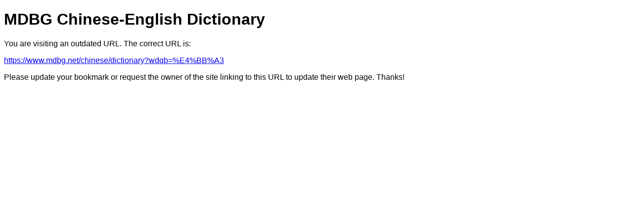

--- FILE ---
content_type: text/html; charset=UTF-8
request_url: https://www.mdbg.net/chindict/chindict.php?wdqb=%E4%BB%A3
body_size: 497
content:
<!DOCTYPE html>
<html>
    <head>
        <title>MDBG Chinese-English Dictionary</title>
        <meta name="viewport" content="width=device-width, initial-scale=1.0" />
        <link rel="canonical" href="https://www.mdbg.net/chinese/dictionary?wdqb=%E4%BB%A3" />
        <style>
            body {
                font-family: arial, sans-serif;
            }
        </style>
        <script async defer data-website-id="4ccb6579-0902-4acd-8557-1cd30802d5c6" src="https://umami.mdbg.net/script.js"></script>
    </head>
    <body>
        <h1>MDBG Chinese-English Dictionary</h1>
        <p>
            You are visiting an outdated URL. The correct URL is:
        </p>
        <p>
            <a href="https://www.mdbg.net/chinese/dictionary?wdqb=%E4%BB%A3">https://www.mdbg.net/chinese/dictionary?wdqb=%E4%BB%A3</a>
        </p>
        <p>
            Please update your bookmark or request the owner of the site linking to this URL to update their web page. Thanks!
        </p>
    </body>
</html>
